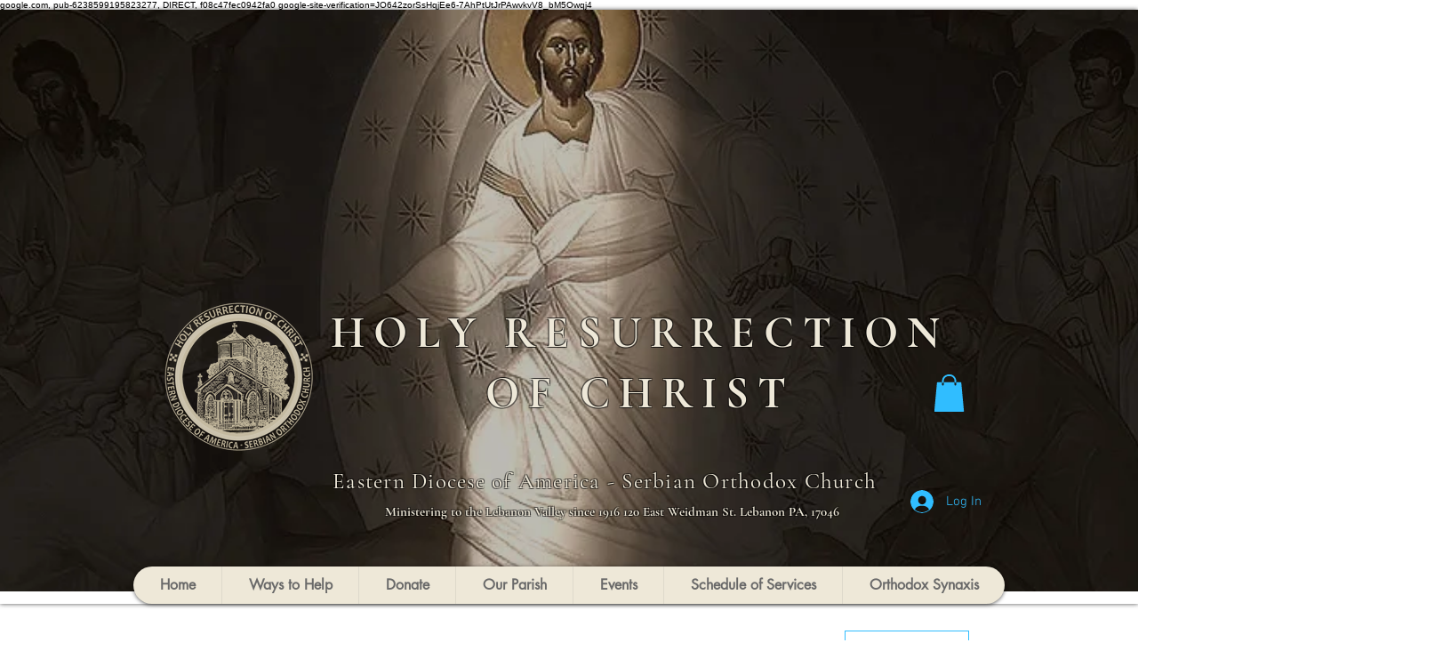

--- FILE ---
content_type: text/html; charset=utf-8
request_url: https://www.google.com/recaptcha/api2/aframe
body_size: 267
content:
<!DOCTYPE HTML><html><head><meta http-equiv="content-type" content="text/html; charset=UTF-8"></head><body><script nonce="rSO6YYQp72MOwMs-hwZc9Q">/** Anti-fraud and anti-abuse applications only. See google.com/recaptcha */ try{var clients={'sodar':'https://pagead2.googlesyndication.com/pagead/sodar?'};window.addEventListener("message",function(a){try{if(a.source===window.parent){var b=JSON.parse(a.data);var c=clients[b['id']];if(c){var d=document.createElement('img');d.src=c+b['params']+'&rc='+(localStorage.getItem("rc::a")?sessionStorage.getItem("rc::b"):"");window.document.body.appendChild(d);sessionStorage.setItem("rc::e",parseInt(sessionStorage.getItem("rc::e")||0)+1);localStorage.setItem("rc::h",'1764993919561');}}}catch(b){}});window.parent.postMessage("_grecaptcha_ready", "*");}catch(b){}</script></body></html>